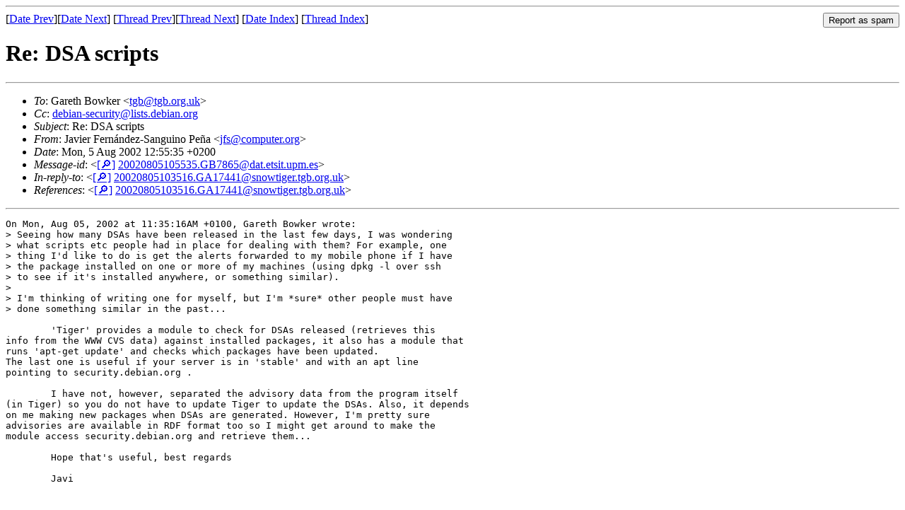

--- FILE ---
content_type: text/html
request_url: https://lists.debian.org/debian-security/2002/08/msg00079.html
body_size: 2074
content:
<!-- MHonArc v2.6.19 -->
<!--X-Subject: Re: DSA scripts -->
<!--X-From-R13: Xnivre =?vfb&#45;8859&#45;1?C?Trea=S1aqrm&#45;Enathvab_Br=T1n?= &#60;wsfNpbzchgre.bet> -->
<!--X-Date: Mon, 05 Aug 2002 05:56:06 &#45;0500 -->
<!--X-Message-Id: 20020805105535.GB7865@dat.etsit.upm.es -->
<!--X-Content-Type: multipart/signed -->
<!--X-Reference: 20020805103516.GA17441@snowtiger.tgb.org.uk -->
<!--X-Derived: pgpFcSdV4n3C8.pgp -->
<!--X-Head-End-->
<!DOCTYPE HTML PUBLIC "-//W3C//DTD HTML 4.01 Transitional//EN"
        "http://www.w3.org/TR/html4/loose.dtd">
<html>
<head>
<title>Re: DSA scripts</title>
<link rev="made" href="mailto:jfs@computer.org">
<link rel="index" href="maillist.html">
<link rel="top" href="threads.html">
<link rel="up" href="msg00077.html">
<link rel="prev" href="msg00077.html">
<link rel="next" href="msg00081.html">
<meta name="viewport" content="width=device-width, initial-scale=1">
<style>
pre {
  white-space: pre-wrap;
}
</style>
</head>
<body>
<!--X-Body-Begin-->
<!--X-User-Header-->
<!--X-User-Header-End-->
<!--X-TopPNI-->
<hr>
<form method="POST" action="/cgi-bin/spam-report.pl">
<input type="hidden" name="listname" value="debian-security" />
<input type="hidden" name="msg" value="msg00079.html" />
<input type="hidden" name="date" value="2002/08" />
<input type="submit" value="Report as spam" style="float: right"  />

[<a href="msg00078.html">Date Prev</a>][<a href="msg00080.html">Date Next</a>]
[<a href="msg00077.html">Thread Prev</a>][<a href="msg00081.html">Thread Next</a>]
[<a href="maillist.html#00079">Date Index</a>]
[<a href="threads.html#00079">Thread Index</a>]
</form>


<!--X-TopPNI-End-->
<!--X-MsgBody-->
<!--X-Subject-Header-Begin-->
<h1>Re: DSA scripts</h1>
<hr>
<!--X-Subject-Header-End-->
<!--X-Head-of-Message-->
<ul>
<li><em>To</em>: Gareth Bowker &lt;<a href="mailto:tgb%40tgb.org.uk">tgb@tgb.org.uk</a>&gt;</li>
<li><em>Cc</em>: <a href="mailto:debian-security%40lists.debian.org">debian-security@lists.debian.org</a></li>
<li><em>Subject</em>: Re: DSA scripts</li>
<li><em>From</em>: Javier Fern&#xE1;ndez-Sanguino Pe&#xF1;a &lt;<a href="mailto:jfs%40computer.org">jfs@computer.org</a>&gt;</li>
<li><em>Date</em>: Mon, 5 Aug 2002 12:55:35 +0200</li>
<li><em>Message-id</em>: &lt;<A HREF="/msgid-search/20020805105535.GB7865@dat.etsit.upm.es">[&#128270;]</a>&nbsp;<a href="msg00079.html">20020805105535.GB7865@dat.etsit.upm.es</A>&gt;</li>
<li><em>In-reply-to</em>: &lt;<A HREF="/msgid-search/20020805103516.GA17441@snowtiger.tgb.org.uk">[&#128270;]</a>&nbsp;<a href="msg00077.html">20020805103516.GA17441@snowtiger.tgb.org.uk</A>&gt;</li>
<li><em>References</em>: &lt;<A HREF="/msgid-search/20020805103516.GA17441@snowtiger.tgb.org.uk">[&#128270;]</a>&nbsp;<a href="msg00077.html">20020805103516.GA17441@snowtiger.tgb.org.uk</A>&gt;</li>
</ul>
<!--X-Head-of-Message-End-->
<!--X-Head-Body-Sep-Begin-->
<hr>
<!--X-Head-Body-Sep-End-->
<!--X-Body-of-Message-->
<pre>On Mon, Aug 05, 2002 at 11:35:16AM +0100, Gareth Bowker wrote:
&gt; Seeing how many DSAs have been released in the last few days, I was wondering
&gt; what scripts etc people had in place for dealing with them? For example, one
&gt; thing I'd like to do is get the alerts forwarded to my mobile phone if I have
&gt; the package installed on one or more of my machines (using dpkg -l over ssh
&gt; to see if it's installed anywhere, or something similar).
&gt; 
&gt; I'm thinking of writing one for myself, but I'm *sure* other people must have
&gt; done something similar in the past...

	'Tiger' provides a module to check for DSAs released (retrieves this
info from the WWW CVS data) against installed packages, it also has a module that
runs 'apt-get update' and checks which packages have been updated. 
The last one is useful if your server is in 'stable' and with an apt line 
pointing to security.debian.org .

	I have not, however, separated the advisory data from the program itself
(in Tiger) so you do not have to update Tiger to update the DSAs. Also, it depends
on me making new packages when DSAs are generated. However, I'm pretty sure
advisories are available in RDF format too so I might get around to make the
module access security.debian.org and retrieve them...

	Hope that's useful, best regards

	Javi


</pre><p><strong>Attachment:
<a href="pgpFcSdV4n3C8.pgp" ><tt>pgpFcSdV4n3C8.pgp</tt></a></strong><br>
<em>Description:</em> PGP signature</p>

<!--X-Body-of-Message-End-->
<!--X-MsgBody-End-->
<!--X-Follow-Ups-->
<hr />
<strong>Reply to:</strong>
<ul>
  <li><a href="mailto:debian-security&#64;lists.debian.org?in-reply-to=&lt;20020805105535.GB7865@dat.etsit.upm.es&gt;&amp;subject=Re:%20Re: DSA scripts">debian-security&#64;lists.debian.org</a></li>
  <li><a href="mailto:jfs@computer.org?in-reply-to=&lt;20020805105535.GB7865@dat.etsit.upm.es&gt;&amp;subject=Re:%20Re: DSA scripts&amp;cc=debian-security&#64;lists.debian.org">Javier Fern&#xE1;ndez-Sanguino Pe&#xF1;a (on-list)</a></li>
  <li><a href="mailto:jfs@computer.org?in-reply-to=&lt;20020805105535.GB7865@dat.etsit.upm.es&gt;&amp;subject=Re:%20Re: DSA scripts">Javier Fern&#xE1;ndez-Sanguino Pe&#xF1;a (off-list)</a></li>
</ul>
<hr />
<ul><li><strong>Follow-Ups</strong>:
<ul>
<li><strong><a name="00081" href="msg00081.html">Re: DSA scripts</a></strong>
<ul><li><em>From:</em> Wichert Akkerman &lt;wichert@wiggy.net&gt;</li></ul></li>
</ul></li></ul>
<!--X-Follow-Ups-End-->
<!--X-References-->
<ul><li><strong>References</strong>:
<ul>
<li><strong><a name="00077" href="msg00077.html">DSA scripts</a></strong>
<ul><li><em>From:</em> Gareth Bowker &lt;tgb@tgb.org.uk&gt;</li></ul></li>
</ul></li></ul>
<!--X-References-End-->
<!--X-BotPNI-->
<ul>
<li>Prev by Date:
<strong><a href="msg00078.html">Re: port 12980/udp</a></strong>
</li>
<li>Next by Date:
<strong><a href="msg00080.html">RE: port 12980/udp</a></strong>
</li>
<li>Previous by thread:
<strong><a href="msg00077.html">DSA scripts</a></strong>
</li>
<li>Next by thread:
<strong><a href="msg00081.html">Re: DSA scripts</a></strong>
</li>
<li>Index(es):
<ul>
<li><a href="maillist.html#00079"><strong>Date</strong></a></li>
<li><a href="threads.html#00079"><strong>Thread</strong></a></li>
</ul>
</li>
</ul>

<!--X-BotPNI-End-->
<!--X-User-Footer-->
<!--X-User-Footer-End-->
</body>
</html>
